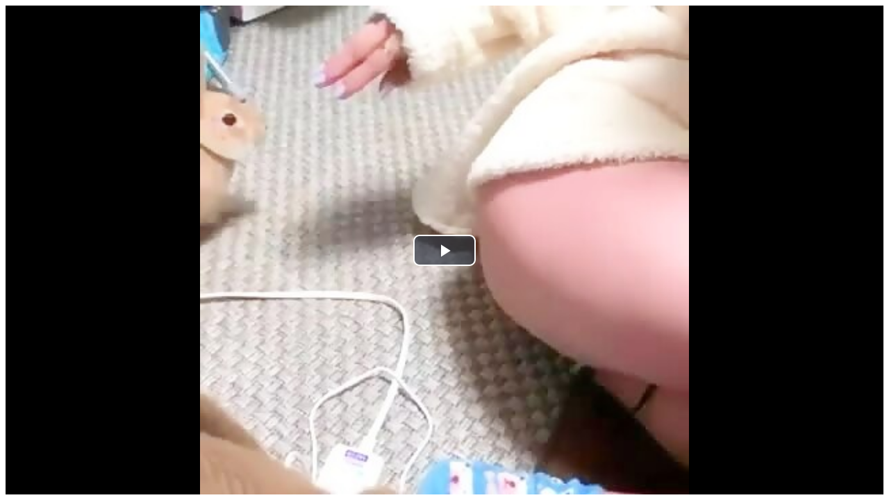

--- FILE ---
content_type: text/html; charset=UTF-8
request_url: https://www.bestialitysexanimals.com/embed/5883/
body_size: 1156
content:
<html>
<head>
<style>
	#player-container {position: relative; display: block; width: 100%; height: 100%;}
	#player {width: 100%; height: 100%; position: absolute; background-color: #000000; background-repeat: none;}
	#player-advertising {position: absolute; display: none; z-index: 999999; background: #ffffff; padding: 0 2px; text-align: center;}
	#player-advertising p {width: 100%; text-align: center; font-weight: bold; display: block; padding: 2px 0; margin: 0;}
	#player-advertising .btn-adv {background: #3498db; -webkit-border-radius: 10; -moz-border-radius: 10; border-radius: 10px; font-family: Arial; color: #ffffff; font-size: 14px; padding: 5px 10px 5px 10px;text-decoration: none; display: block; margin: 5px;}	
</style>
<script src="https://code.jquery.com/jquery-1.11.2.min.js"></script>
<script type="text/javascript">
function adv_pos()
{
    var adv         = $("#player-advertising");
    if (adv.length) {
  		var container	= $("#player-container");
  		var width		= container.width();
  		var height		= container.height();
        if (width > 310 && height > 310) {
            var pos_top     = ((height-300)/2)-10;
            var pos_left    = (width-330)/2;

            adv.css('top', pos_top + 'px');
            adv.css('left', pos_left + 'px');
        } else {
            adv.css('top', 0);
            adv.css('left', 0);
        }
    }
}

$(document).ready(function() {
    adv_pos();
    $(window).resize(function() {adv_pos();});
});
</script>
<div id="player-advertising">
<p>Advertisement</p>
<script src="https://ubbfpm.con/dd/1085994/In-pageRB.js"></script>
<a href="#close" class="btn-adv">Close & Play</a>
</div><link href="https://www.bestialitysexanimals.com/misc/video-js/video-js.min.css" rel="stylesheet">
<link href="https://www.bestialitysexanimals.com/misc/video-js/video-fullscreen.css" rel="stylesheet">
<link href="https://www.bestialitysexanimals.com/misc/video-js-resolution-switcher/video-js-resolution-switcher.css" rel="stylesheet">
<link href="https://www.bestialitysexanimals.com/misc/video-js-watermark/videojs.watermark.css" rel="stylesheet">
<script type="text/javascript" src="https://www.bestialitysexanimals.com/misc/video-js/video.min.js"></script>
<script type="text/javascript" src="https://www.bestialitysexanimals.com/misc/video-js-resolution-switcher/video-js-resolution-switcher.js"></script>
<script type="text/javascript" src="https://www.bestialitysexanimals.com/misc/video-js-watermark/videojs.watermark.js"></script>


</head>
<body>
<div id="player-container">
		<video id="player" class="video-js vjs-default-skin vjs-big-play-centered" controls preload="auto" width="100%" height="100%" poster="/media/videos/tmb/000/005/883/player.jpg">
	    

        <source src="https://www.bestialitysexanimals.com/media/videos/mp4/bb50ea80d72c398aed0076b042c00f65/6970a969/5883.mp4" type="video/mp4" label="360p" res="360" />
            </video>
</div>
<script type="text/javascript">
videojs.options.flash.swf = "https://www.bestialitysexanimals.com/misc/video-js/video-js.swf";
$(document).ready(function() {
	var player = videojs('player');
	player.videoJsResolutionSwitcher({'default': 360, 'dynamicLabel': true});
    	    
});
</script>
</body>
</html>
